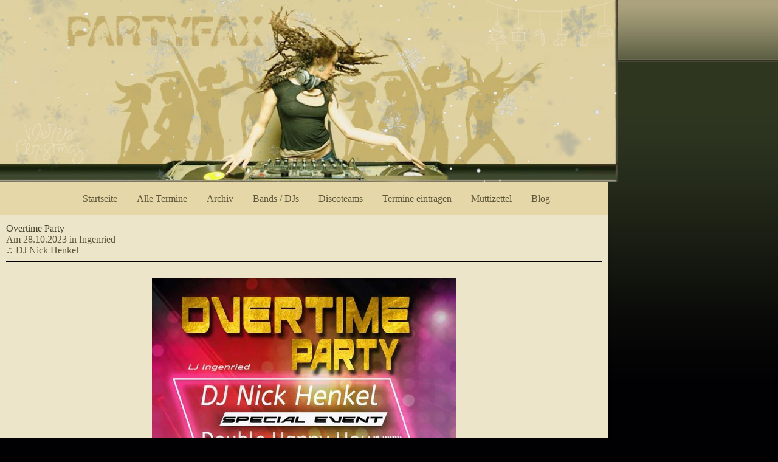

--- FILE ---
content_type: text/html; charset=utf-8
request_url: https://www.google.com/recaptcha/api2/aframe
body_size: 269
content:
<!DOCTYPE HTML><html><head><meta http-equiv="content-type" content="text/html; charset=UTF-8"></head><body><script nonce="EZN9lLSK491YdSLELzVHwQ">/** Anti-fraud and anti-abuse applications only. See google.com/recaptcha */ try{var clients={'sodar':'https://pagead2.googlesyndication.com/pagead/sodar?'};window.addEventListener("message",function(a){try{if(a.source===window.parent){var b=JSON.parse(a.data);var c=clients[b['id']];if(c){var d=document.createElement('img');d.src=c+b['params']+'&rc='+(localStorage.getItem("rc::a")?sessionStorage.getItem("rc::b"):"");window.document.body.appendChild(d);sessionStorage.setItem("rc::e",parseInt(sessionStorage.getItem("rc::e")||0)+1);localStorage.setItem("rc::h",'1769139004407');}}}catch(b){}});window.parent.postMessage("_grecaptcha_ready", "*");}catch(b){}</script></body></html>